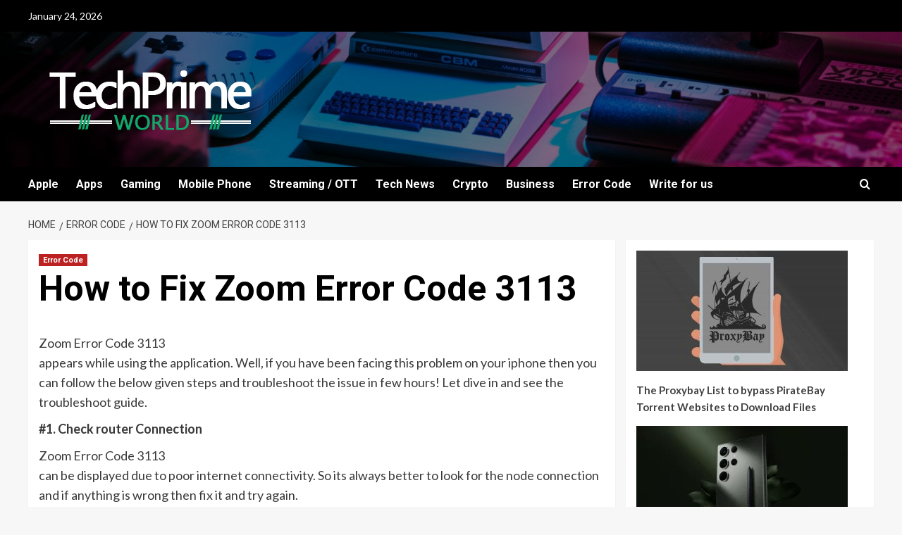

--- FILE ---
content_type: text/html; charset=UTF-8
request_url: https://techprimeworld.com/how-to-fix-zoom-error-code-3113/
body_size: 13284
content:
<!doctype html>
<html lang="en" prefix="og: https://ogp.me/ns#">

<head>
  <meta charset="UTF-8">
  <meta name="viewport" content="width=device-width, initial-scale=1">
  <link rel="profile" href="https://gmpg.org/xfn/11">
  <link rel='preload' href='https://fonts.googleapis.com/css?family=Source%2BSans%2BPro%3A400%2C700%7CLato%3A400%2C700&#038;subset=latin&#038;display=swap' as='style' onload="this.onload=null;this.rel='stylesheet'" type='text/css' media='all' crossorigin='anonymous'>
<link rel='preconnect' href='https://fonts.googleapis.com' crossorigin='anonymous'>
<link rel='preconnect' href='https://fonts.gstatic.com' crossorigin='anonymous'>

<!-- Search Engine Optimization by Rank Math - https://rankmath.com/ -->
<title>How to Fix zoom error code 3113</title>
<meta name="description" content="How to Fix zoom error code 3113 in just few steps? Let find out it on techprimeworld.com and troubleshoot zoom error code 3113 issue for free!"/>
<meta name="robots" content="follow, index, max-snippet:-1, max-video-preview:-1, max-image-preview:large"/>
<link rel="canonical" href="https://techprimeworld.com/how-to-fix-zoom-error-code-3113/" />
<meta property="og:locale" content="en_US" />
<meta property="og:type" content="article" />
<meta property="og:title" content="How to Fix zoom error code 3113" />
<meta property="og:description" content="How to Fix zoom error code 3113 in just few steps? Let find out it on techprimeworld.com and troubleshoot zoom error code 3113 issue for free!" />
<meta property="og:url" content="https://techprimeworld.com/how-to-fix-zoom-error-code-3113/" />
<meta property="og:site_name" content="Tech Prime World" />
<meta property="article:section" content="Error Code" />
<meta property="article:published_time" content="2022-04-02T16:07:25+05:30" />
<meta name="twitter:card" content="summary_large_image" />
<meta name="twitter:title" content="How to Fix zoom error code 3113" />
<meta name="twitter:description" content="How to Fix zoom error code 3113 in just few steps? Let find out it on techprimeworld.com and troubleshoot zoom error code 3113 issue for free!" />
<meta name="twitter:site" content="@dksharma.118@gmail.com" />
<meta name="twitter:creator" content="@dksharma.118@gmail.com" />
<meta name="twitter:label1" content="Written by" />
<meta name="twitter:data1" content="Prashant" />
<meta name="twitter:label2" content="Time to read" />
<meta name="twitter:data2" content="1 minute" />
<script type="application/ld+json" class="rank-math-schema">{"@context":"https://schema.org","@graph":[{"@type":"Organization","@id":"https://techprimeworld.com/#organization","name":"Tech Prime World","sameAs":["https://twitter.com/dksharma.118@gmail.com"],"logo":{"@type":"ImageObject","@id":"https://techprimeworld.com/#logo","url":"https://techprimeworld.com/wp-content/uploads/2020/10/tech-prime-world.png","contentUrl":"https://techprimeworld.com/wp-content/uploads/2020/10/tech-prime-world.png","caption":"Tech Prime World","inLanguage":"en","width":"160","height":"90"}},{"@type":"WebSite","@id":"https://techprimeworld.com/#website","url":"https://techprimeworld.com","name":"Tech Prime World","publisher":{"@id":"https://techprimeworld.com/#organization"},"inLanguage":"en"},{"@type":"WebPage","@id":"https://techprimeworld.com/how-to-fix-zoom-error-code-3113/#webpage","url":"https://techprimeworld.com/how-to-fix-zoom-error-code-3113/","name":"How to Fix zoom error code 3113","datePublished":"2022-04-02T16:07:25+05:30","dateModified":"2022-04-02T16:07:25+05:30","isPartOf":{"@id":"https://techprimeworld.com/#website"},"inLanguage":"en"},{"@type":"Person","@id":"https://techprimeworld.com/how-to-fix-zoom-error-code-3113/#author","name":"Prashant","image":{"@type":"ImageObject","@id":"https://secure.gravatar.com/avatar/d10e04691578a34e3084098fad7ca2ad73c62f6e811a4a2f20efa27c7d2a8033?s=96&amp;d=mm&amp;r=g","url":"https://secure.gravatar.com/avatar/d10e04691578a34e3084098fad7ca2ad73c62f6e811a4a2f20efa27c7d2a8033?s=96&amp;d=mm&amp;r=g","caption":"Prashant","inLanguage":"en"},"sameAs":["https://techprimeworld.com"],"worksFor":{"@id":"https://techprimeworld.com/#organization"}},{"@type":"BlogPosting","headline":"How to Fix zoom error code 3113","keywords":"zoom error code 3113\r","datePublished":"2022-04-02T16:07:25+05:30","dateModified":"2022-04-02T16:07:25+05:30","articleSection":"Error Code","author":{"@id":"https://techprimeworld.com/how-to-fix-zoom-error-code-3113/#author","name":"Prashant"},"publisher":{"@id":"https://techprimeworld.com/#organization"},"description":"How to Fix zoom error code 3113 in just few steps? Let find out it on techprimeworld.com and troubleshoot zoom error code 3113 issue for free!","name":"How to Fix zoom error code 3113","@id":"https://techprimeworld.com/how-to-fix-zoom-error-code-3113/#richSnippet","isPartOf":{"@id":"https://techprimeworld.com/how-to-fix-zoom-error-code-3113/#webpage"},"inLanguage":"en","mainEntityOfPage":{"@id":"https://techprimeworld.com/how-to-fix-zoom-error-code-3113/#webpage"}}]}</script>
<!-- /Rank Math WordPress SEO plugin -->

<link rel='dns-prefetch' href='//fonts.googleapis.com' />
<link rel='preconnect' href='https://fonts.googleapis.com' />
<link rel='preconnect' href='https://fonts.gstatic.com' />
<link rel="alternate" type="application/rss+xml" title="Tech Prime World &raquo; Feed" href="https://techprimeworld.com/feed/" />
<link rel="alternate" type="application/rss+xml" title="Tech Prime World &raquo; Comments Feed" href="https://techprimeworld.com/comments/feed/" />
<link rel="alternate" title="oEmbed (JSON)" type="application/json+oembed" href="https://techprimeworld.com/wp-json/oembed/1.0/embed?url=https%3A%2F%2Ftechprimeworld.com%2Fhow-to-fix-zoom-error-code-3113%2F" />
<link rel="alternate" title="oEmbed (XML)" type="text/xml+oembed" href="https://techprimeworld.com/wp-json/oembed/1.0/embed?url=https%3A%2F%2Ftechprimeworld.com%2Fhow-to-fix-zoom-error-code-3113%2F&#038;format=xml" />
<style id='wp-img-auto-sizes-contain-inline-css' type='text/css'>
img:is([sizes=auto i],[sizes^="auto," i]){contain-intrinsic-size:3000px 1500px}
/*# sourceURL=wp-img-auto-sizes-contain-inline-css */
</style>
<style id='wp-emoji-styles-inline-css' type='text/css'>

	img.wp-smiley, img.emoji {
		display: inline !important;
		border: none !important;
		box-shadow: none !important;
		height: 1em !important;
		width: 1em !important;
		margin: 0 0.07em !important;
		vertical-align: -0.1em !important;
		background: none !important;
		padding: 0 !important;
	}
/*# sourceURL=wp-emoji-styles-inline-css */
</style>
<style id='wp-block-library-inline-css' type='text/css'>
:root{--wp-block-synced-color:#7a00df;--wp-block-synced-color--rgb:122,0,223;--wp-bound-block-color:var(--wp-block-synced-color);--wp-editor-canvas-background:#ddd;--wp-admin-theme-color:#007cba;--wp-admin-theme-color--rgb:0,124,186;--wp-admin-theme-color-darker-10:#006ba1;--wp-admin-theme-color-darker-10--rgb:0,107,160.5;--wp-admin-theme-color-darker-20:#005a87;--wp-admin-theme-color-darker-20--rgb:0,90,135;--wp-admin-border-width-focus:2px}@media (min-resolution:192dpi){:root{--wp-admin-border-width-focus:1.5px}}.wp-element-button{cursor:pointer}:root .has-very-light-gray-background-color{background-color:#eee}:root .has-very-dark-gray-background-color{background-color:#313131}:root .has-very-light-gray-color{color:#eee}:root .has-very-dark-gray-color{color:#313131}:root .has-vivid-green-cyan-to-vivid-cyan-blue-gradient-background{background:linear-gradient(135deg,#00d084,#0693e3)}:root .has-purple-crush-gradient-background{background:linear-gradient(135deg,#34e2e4,#4721fb 50%,#ab1dfe)}:root .has-hazy-dawn-gradient-background{background:linear-gradient(135deg,#faaca8,#dad0ec)}:root .has-subdued-olive-gradient-background{background:linear-gradient(135deg,#fafae1,#67a671)}:root .has-atomic-cream-gradient-background{background:linear-gradient(135deg,#fdd79a,#004a59)}:root .has-nightshade-gradient-background{background:linear-gradient(135deg,#330968,#31cdcf)}:root .has-midnight-gradient-background{background:linear-gradient(135deg,#020381,#2874fc)}:root{--wp--preset--font-size--normal:16px;--wp--preset--font-size--huge:42px}.has-regular-font-size{font-size:1em}.has-larger-font-size{font-size:2.625em}.has-normal-font-size{font-size:var(--wp--preset--font-size--normal)}.has-huge-font-size{font-size:var(--wp--preset--font-size--huge)}.has-text-align-center{text-align:center}.has-text-align-left{text-align:left}.has-text-align-right{text-align:right}.has-fit-text{white-space:nowrap!important}#end-resizable-editor-section{display:none}.aligncenter{clear:both}.items-justified-left{justify-content:flex-start}.items-justified-center{justify-content:center}.items-justified-right{justify-content:flex-end}.items-justified-space-between{justify-content:space-between}.screen-reader-text{border:0;clip-path:inset(50%);height:1px;margin:-1px;overflow:hidden;padding:0;position:absolute;width:1px;word-wrap:normal!important}.screen-reader-text:focus{background-color:#ddd;clip-path:none;color:#444;display:block;font-size:1em;height:auto;left:5px;line-height:normal;padding:15px 23px 14px;text-decoration:none;top:5px;width:auto;z-index:100000}html :where(.has-border-color){border-style:solid}html :where([style*=border-top-color]){border-top-style:solid}html :where([style*=border-right-color]){border-right-style:solid}html :where([style*=border-bottom-color]){border-bottom-style:solid}html :where([style*=border-left-color]){border-left-style:solid}html :where([style*=border-width]){border-style:solid}html :where([style*=border-top-width]){border-top-style:solid}html :where([style*=border-right-width]){border-right-style:solid}html :where([style*=border-bottom-width]){border-bottom-style:solid}html :where([style*=border-left-width]){border-left-style:solid}html :where(img[class*=wp-image-]){height:auto;max-width:100%}:where(figure){margin:0 0 1em}html :where(.is-position-sticky){--wp-admin--admin-bar--position-offset:var(--wp-admin--admin-bar--height,0px)}@media screen and (max-width:600px){html :where(.is-position-sticky){--wp-admin--admin-bar--position-offset:0px}}

/*# sourceURL=wp-block-library-inline-css */
</style><style id='wp-block-latest-posts-inline-css' type='text/css'>
.wp-block-latest-posts{box-sizing:border-box}.wp-block-latest-posts.alignleft{margin-right:2em}.wp-block-latest-posts.alignright{margin-left:2em}.wp-block-latest-posts.wp-block-latest-posts__list{list-style:none}.wp-block-latest-posts.wp-block-latest-posts__list li{clear:both;overflow-wrap:break-word}.wp-block-latest-posts.is-grid{display:flex;flex-wrap:wrap}.wp-block-latest-posts.is-grid li{margin:0 1.25em 1.25em 0;width:100%}@media (min-width:600px){.wp-block-latest-posts.columns-2 li{width:calc(50% - .625em)}.wp-block-latest-posts.columns-2 li:nth-child(2n){margin-right:0}.wp-block-latest-posts.columns-3 li{width:calc(33.33333% - .83333em)}.wp-block-latest-posts.columns-3 li:nth-child(3n){margin-right:0}.wp-block-latest-posts.columns-4 li{width:calc(25% - .9375em)}.wp-block-latest-posts.columns-4 li:nth-child(4n){margin-right:0}.wp-block-latest-posts.columns-5 li{width:calc(20% - 1em)}.wp-block-latest-posts.columns-5 li:nth-child(5n){margin-right:0}.wp-block-latest-posts.columns-6 li{width:calc(16.66667% - 1.04167em)}.wp-block-latest-posts.columns-6 li:nth-child(6n){margin-right:0}}:root :where(.wp-block-latest-posts.is-grid){padding:0}:root :where(.wp-block-latest-posts.wp-block-latest-posts__list){padding-left:0}.wp-block-latest-posts__post-author,.wp-block-latest-posts__post-date{display:block;font-size:.8125em}.wp-block-latest-posts__post-excerpt,.wp-block-latest-posts__post-full-content{margin-bottom:1em;margin-top:.5em}.wp-block-latest-posts__featured-image a{display:inline-block}.wp-block-latest-posts__featured-image img{height:auto;max-width:100%;width:auto}.wp-block-latest-posts__featured-image.alignleft{float:left;margin-right:1em}.wp-block-latest-posts__featured-image.alignright{float:right;margin-left:1em}.wp-block-latest-posts__featured-image.aligncenter{margin-bottom:1em;text-align:center}
/*# sourceURL=https://techprimeworld.com/wp-includes/blocks/latest-posts/style.min.css */
</style>
<style id='wp-block-columns-inline-css' type='text/css'>
.wp-block-columns{box-sizing:border-box;display:flex;flex-wrap:wrap!important}@media (min-width:782px){.wp-block-columns{flex-wrap:nowrap!important}}.wp-block-columns{align-items:normal!important}.wp-block-columns.are-vertically-aligned-top{align-items:flex-start}.wp-block-columns.are-vertically-aligned-center{align-items:center}.wp-block-columns.are-vertically-aligned-bottom{align-items:flex-end}@media (max-width:781px){.wp-block-columns:not(.is-not-stacked-on-mobile)>.wp-block-column{flex-basis:100%!important}}@media (min-width:782px){.wp-block-columns:not(.is-not-stacked-on-mobile)>.wp-block-column{flex-basis:0;flex-grow:1}.wp-block-columns:not(.is-not-stacked-on-mobile)>.wp-block-column[style*=flex-basis]{flex-grow:0}}.wp-block-columns.is-not-stacked-on-mobile{flex-wrap:nowrap!important}.wp-block-columns.is-not-stacked-on-mobile>.wp-block-column{flex-basis:0;flex-grow:1}.wp-block-columns.is-not-stacked-on-mobile>.wp-block-column[style*=flex-basis]{flex-grow:0}:where(.wp-block-columns){margin-bottom:1.75em}:where(.wp-block-columns.has-background){padding:1.25em 2.375em}.wp-block-column{flex-grow:1;min-width:0;overflow-wrap:break-word;word-break:break-word}.wp-block-column.is-vertically-aligned-top{align-self:flex-start}.wp-block-column.is-vertically-aligned-center{align-self:center}.wp-block-column.is-vertically-aligned-bottom{align-self:flex-end}.wp-block-column.is-vertically-aligned-stretch{align-self:stretch}.wp-block-column.is-vertically-aligned-bottom,.wp-block-column.is-vertically-aligned-center,.wp-block-column.is-vertically-aligned-top{width:100%}
/*# sourceURL=https://techprimeworld.com/wp-includes/blocks/columns/style.min.css */
</style>
<style id='wp-block-group-inline-css' type='text/css'>
.wp-block-group{box-sizing:border-box}:where(.wp-block-group.wp-block-group-is-layout-constrained){position:relative}
/*# sourceURL=https://techprimeworld.com/wp-includes/blocks/group/style.min.css */
</style>
<style id='wp-block-group-theme-inline-css' type='text/css'>
:where(.wp-block-group.has-background){padding:1.25em 2.375em}
/*# sourceURL=https://techprimeworld.com/wp-includes/blocks/group/theme.min.css */
</style>
<style id='global-styles-inline-css' type='text/css'>
:root{--wp--preset--aspect-ratio--square: 1;--wp--preset--aspect-ratio--4-3: 4/3;--wp--preset--aspect-ratio--3-4: 3/4;--wp--preset--aspect-ratio--3-2: 3/2;--wp--preset--aspect-ratio--2-3: 2/3;--wp--preset--aspect-ratio--16-9: 16/9;--wp--preset--aspect-ratio--9-16: 9/16;--wp--preset--color--black: #000000;--wp--preset--color--cyan-bluish-gray: #abb8c3;--wp--preset--color--white: #ffffff;--wp--preset--color--pale-pink: #f78da7;--wp--preset--color--vivid-red: #cf2e2e;--wp--preset--color--luminous-vivid-orange: #ff6900;--wp--preset--color--luminous-vivid-amber: #fcb900;--wp--preset--color--light-green-cyan: #7bdcb5;--wp--preset--color--vivid-green-cyan: #00d084;--wp--preset--color--pale-cyan-blue: #8ed1fc;--wp--preset--color--vivid-cyan-blue: #0693e3;--wp--preset--color--vivid-purple: #9b51e0;--wp--preset--gradient--vivid-cyan-blue-to-vivid-purple: linear-gradient(135deg,rgb(6,147,227) 0%,rgb(155,81,224) 100%);--wp--preset--gradient--light-green-cyan-to-vivid-green-cyan: linear-gradient(135deg,rgb(122,220,180) 0%,rgb(0,208,130) 100%);--wp--preset--gradient--luminous-vivid-amber-to-luminous-vivid-orange: linear-gradient(135deg,rgb(252,185,0) 0%,rgb(255,105,0) 100%);--wp--preset--gradient--luminous-vivid-orange-to-vivid-red: linear-gradient(135deg,rgb(255,105,0) 0%,rgb(207,46,46) 100%);--wp--preset--gradient--very-light-gray-to-cyan-bluish-gray: linear-gradient(135deg,rgb(238,238,238) 0%,rgb(169,184,195) 100%);--wp--preset--gradient--cool-to-warm-spectrum: linear-gradient(135deg,rgb(74,234,220) 0%,rgb(151,120,209) 20%,rgb(207,42,186) 40%,rgb(238,44,130) 60%,rgb(251,105,98) 80%,rgb(254,248,76) 100%);--wp--preset--gradient--blush-light-purple: linear-gradient(135deg,rgb(255,206,236) 0%,rgb(152,150,240) 100%);--wp--preset--gradient--blush-bordeaux: linear-gradient(135deg,rgb(254,205,165) 0%,rgb(254,45,45) 50%,rgb(107,0,62) 100%);--wp--preset--gradient--luminous-dusk: linear-gradient(135deg,rgb(255,203,112) 0%,rgb(199,81,192) 50%,rgb(65,88,208) 100%);--wp--preset--gradient--pale-ocean: linear-gradient(135deg,rgb(255,245,203) 0%,rgb(182,227,212) 50%,rgb(51,167,181) 100%);--wp--preset--gradient--electric-grass: linear-gradient(135deg,rgb(202,248,128) 0%,rgb(113,206,126) 100%);--wp--preset--gradient--midnight: linear-gradient(135deg,rgb(2,3,129) 0%,rgb(40,116,252) 100%);--wp--preset--font-size--small: 13px;--wp--preset--font-size--medium: 20px;--wp--preset--font-size--large: 36px;--wp--preset--font-size--x-large: 42px;--wp--preset--spacing--20: 0.44rem;--wp--preset--spacing--30: 0.67rem;--wp--preset--spacing--40: 1rem;--wp--preset--spacing--50: 1.5rem;--wp--preset--spacing--60: 2.25rem;--wp--preset--spacing--70: 3.38rem;--wp--preset--spacing--80: 5.06rem;--wp--preset--shadow--natural: 6px 6px 9px rgba(0, 0, 0, 0.2);--wp--preset--shadow--deep: 12px 12px 50px rgba(0, 0, 0, 0.4);--wp--preset--shadow--sharp: 6px 6px 0px rgba(0, 0, 0, 0.2);--wp--preset--shadow--outlined: 6px 6px 0px -3px rgb(255, 255, 255), 6px 6px rgb(0, 0, 0);--wp--preset--shadow--crisp: 6px 6px 0px rgb(0, 0, 0);}:root { --wp--style--global--content-size: 800px;--wp--style--global--wide-size: 1200px; }:where(body) { margin: 0; }.wp-site-blocks > .alignleft { float: left; margin-right: 2em; }.wp-site-blocks > .alignright { float: right; margin-left: 2em; }.wp-site-blocks > .aligncenter { justify-content: center; margin-left: auto; margin-right: auto; }:where(.wp-site-blocks) > * { margin-block-start: 24px; margin-block-end: 0; }:where(.wp-site-blocks) > :first-child { margin-block-start: 0; }:where(.wp-site-blocks) > :last-child { margin-block-end: 0; }:root { --wp--style--block-gap: 24px; }:root :where(.is-layout-flow) > :first-child{margin-block-start: 0;}:root :where(.is-layout-flow) > :last-child{margin-block-end: 0;}:root :where(.is-layout-flow) > *{margin-block-start: 24px;margin-block-end: 0;}:root :where(.is-layout-constrained) > :first-child{margin-block-start: 0;}:root :where(.is-layout-constrained) > :last-child{margin-block-end: 0;}:root :where(.is-layout-constrained) > *{margin-block-start: 24px;margin-block-end: 0;}:root :where(.is-layout-flex){gap: 24px;}:root :where(.is-layout-grid){gap: 24px;}.is-layout-flow > .alignleft{float: left;margin-inline-start: 0;margin-inline-end: 2em;}.is-layout-flow > .alignright{float: right;margin-inline-start: 2em;margin-inline-end: 0;}.is-layout-flow > .aligncenter{margin-left: auto !important;margin-right: auto !important;}.is-layout-constrained > .alignleft{float: left;margin-inline-start: 0;margin-inline-end: 2em;}.is-layout-constrained > .alignright{float: right;margin-inline-start: 2em;margin-inline-end: 0;}.is-layout-constrained > .aligncenter{margin-left: auto !important;margin-right: auto !important;}.is-layout-constrained > :where(:not(.alignleft):not(.alignright):not(.alignfull)){max-width: var(--wp--style--global--content-size);margin-left: auto !important;margin-right: auto !important;}.is-layout-constrained > .alignwide{max-width: var(--wp--style--global--wide-size);}body .is-layout-flex{display: flex;}.is-layout-flex{flex-wrap: wrap;align-items: center;}.is-layout-flex > :is(*, div){margin: 0;}body .is-layout-grid{display: grid;}.is-layout-grid > :is(*, div){margin: 0;}body{padding-top: 0px;padding-right: 0px;padding-bottom: 0px;padding-left: 0px;}a:where(:not(.wp-element-button)){text-decoration: none;}:root :where(.wp-element-button, .wp-block-button__link){background-color: #32373c;border-radius: 0;border-width: 0;color: #fff;font-family: inherit;font-size: inherit;font-style: inherit;font-weight: inherit;letter-spacing: inherit;line-height: inherit;padding-top: calc(0.667em + 2px);padding-right: calc(1.333em + 2px);padding-bottom: calc(0.667em + 2px);padding-left: calc(1.333em + 2px);text-decoration: none;text-transform: inherit;}.has-black-color{color: var(--wp--preset--color--black) !important;}.has-cyan-bluish-gray-color{color: var(--wp--preset--color--cyan-bluish-gray) !important;}.has-white-color{color: var(--wp--preset--color--white) !important;}.has-pale-pink-color{color: var(--wp--preset--color--pale-pink) !important;}.has-vivid-red-color{color: var(--wp--preset--color--vivid-red) !important;}.has-luminous-vivid-orange-color{color: var(--wp--preset--color--luminous-vivid-orange) !important;}.has-luminous-vivid-amber-color{color: var(--wp--preset--color--luminous-vivid-amber) !important;}.has-light-green-cyan-color{color: var(--wp--preset--color--light-green-cyan) !important;}.has-vivid-green-cyan-color{color: var(--wp--preset--color--vivid-green-cyan) !important;}.has-pale-cyan-blue-color{color: var(--wp--preset--color--pale-cyan-blue) !important;}.has-vivid-cyan-blue-color{color: var(--wp--preset--color--vivid-cyan-blue) !important;}.has-vivid-purple-color{color: var(--wp--preset--color--vivid-purple) !important;}.has-black-background-color{background-color: var(--wp--preset--color--black) !important;}.has-cyan-bluish-gray-background-color{background-color: var(--wp--preset--color--cyan-bluish-gray) !important;}.has-white-background-color{background-color: var(--wp--preset--color--white) !important;}.has-pale-pink-background-color{background-color: var(--wp--preset--color--pale-pink) !important;}.has-vivid-red-background-color{background-color: var(--wp--preset--color--vivid-red) !important;}.has-luminous-vivid-orange-background-color{background-color: var(--wp--preset--color--luminous-vivid-orange) !important;}.has-luminous-vivid-amber-background-color{background-color: var(--wp--preset--color--luminous-vivid-amber) !important;}.has-light-green-cyan-background-color{background-color: var(--wp--preset--color--light-green-cyan) !important;}.has-vivid-green-cyan-background-color{background-color: var(--wp--preset--color--vivid-green-cyan) !important;}.has-pale-cyan-blue-background-color{background-color: var(--wp--preset--color--pale-cyan-blue) !important;}.has-vivid-cyan-blue-background-color{background-color: var(--wp--preset--color--vivid-cyan-blue) !important;}.has-vivid-purple-background-color{background-color: var(--wp--preset--color--vivid-purple) !important;}.has-black-border-color{border-color: var(--wp--preset--color--black) !important;}.has-cyan-bluish-gray-border-color{border-color: var(--wp--preset--color--cyan-bluish-gray) !important;}.has-white-border-color{border-color: var(--wp--preset--color--white) !important;}.has-pale-pink-border-color{border-color: var(--wp--preset--color--pale-pink) !important;}.has-vivid-red-border-color{border-color: var(--wp--preset--color--vivid-red) !important;}.has-luminous-vivid-orange-border-color{border-color: var(--wp--preset--color--luminous-vivid-orange) !important;}.has-luminous-vivid-amber-border-color{border-color: var(--wp--preset--color--luminous-vivid-amber) !important;}.has-light-green-cyan-border-color{border-color: var(--wp--preset--color--light-green-cyan) !important;}.has-vivid-green-cyan-border-color{border-color: var(--wp--preset--color--vivid-green-cyan) !important;}.has-pale-cyan-blue-border-color{border-color: var(--wp--preset--color--pale-cyan-blue) !important;}.has-vivid-cyan-blue-border-color{border-color: var(--wp--preset--color--vivid-cyan-blue) !important;}.has-vivid-purple-border-color{border-color: var(--wp--preset--color--vivid-purple) !important;}.has-vivid-cyan-blue-to-vivid-purple-gradient-background{background: var(--wp--preset--gradient--vivid-cyan-blue-to-vivid-purple) !important;}.has-light-green-cyan-to-vivid-green-cyan-gradient-background{background: var(--wp--preset--gradient--light-green-cyan-to-vivid-green-cyan) !important;}.has-luminous-vivid-amber-to-luminous-vivid-orange-gradient-background{background: var(--wp--preset--gradient--luminous-vivid-amber-to-luminous-vivid-orange) !important;}.has-luminous-vivid-orange-to-vivid-red-gradient-background{background: var(--wp--preset--gradient--luminous-vivid-orange-to-vivid-red) !important;}.has-very-light-gray-to-cyan-bluish-gray-gradient-background{background: var(--wp--preset--gradient--very-light-gray-to-cyan-bluish-gray) !important;}.has-cool-to-warm-spectrum-gradient-background{background: var(--wp--preset--gradient--cool-to-warm-spectrum) !important;}.has-blush-light-purple-gradient-background{background: var(--wp--preset--gradient--blush-light-purple) !important;}.has-blush-bordeaux-gradient-background{background: var(--wp--preset--gradient--blush-bordeaux) !important;}.has-luminous-dusk-gradient-background{background: var(--wp--preset--gradient--luminous-dusk) !important;}.has-pale-ocean-gradient-background{background: var(--wp--preset--gradient--pale-ocean) !important;}.has-electric-grass-gradient-background{background: var(--wp--preset--gradient--electric-grass) !important;}.has-midnight-gradient-background{background: var(--wp--preset--gradient--midnight) !important;}.has-small-font-size{font-size: var(--wp--preset--font-size--small) !important;}.has-medium-font-size{font-size: var(--wp--preset--font-size--medium) !important;}.has-large-font-size{font-size: var(--wp--preset--font-size--large) !important;}.has-x-large-font-size{font-size: var(--wp--preset--font-size--x-large) !important;}
/*# sourceURL=global-styles-inline-css */
</style>
<style id='core-block-supports-inline-css' type='text/css'>
.wp-container-core-columns-is-layout-28f84493{flex-wrap:nowrap;}
/*# sourceURL=core-block-supports-inline-css */
</style>

<link rel='stylesheet' id='newsment-google-fonts-css' href='https://fonts.googleapis.com/css?family=Roboto:100,300,400,500,700' type='text/css' media='all' />
<link rel='stylesheet' id='bootstrap-css' href='https://techprimeworld.com/wp-content/themes/covernews/assets/bootstrap/css/bootstrap.min.css?ver=6.9' type='text/css' media='all' />
<link rel='stylesheet' id='covernews-style-css' href='https://techprimeworld.com/wp-content/themes/covernews/style.min.css?ver=1.1.3' type='text/css' media='all' />
<link rel='stylesheet' id='newsment-css' href='https://techprimeworld.com/wp-content/themes/newsment/style.css?ver=1.1.3' type='text/css' media='all' />
<link rel='stylesheet' id='covernews-google-fonts-css' href='https://fonts.googleapis.com/css?family=Source%2BSans%2BPro%3A400%2C700%7CLato%3A400%2C700&#038;subset=latin&#038;display=swap' type='text/css' media='all' />
<link rel='stylesheet' id='covernews-icons-css' href='https://techprimeworld.com/wp-content/themes/covernews/assets/icons/style.css?ver=6.9' type='text/css' media='all' />
<script type="text/javascript" src="https://techprimeworld.com/wp-includes/js/jquery/jquery.min.js?ver=3.7.1" id="jquery-core-js"></script>
<script type="text/javascript" src="https://techprimeworld.com/wp-includes/js/jquery/jquery-migrate.min.js?ver=3.4.1" id="jquery-migrate-js"></script>
<link rel="https://api.w.org/" href="https://techprimeworld.com/wp-json/" /><link rel="alternate" title="JSON" type="application/json" href="https://techprimeworld.com/wp-json/wp/v2/posts/3220" /><link rel="EditURI" type="application/rsd+xml" title="RSD" href="https://techprimeworld.com/xmlrpc.php?rsd" />
<meta name="generator" content="WordPress 6.9" />
<link rel='shortlink' href='https://techprimeworld.com/?p=3220' />
<link rel="preload" href="https://techprimeworld.com/wp-content/uploads/2022/08/cropped-1-scaled-1.jpg" as="image">        <style type="text/css">
                        .site-title,
            .site-description {
                position: absolute;
                clip: rect(1px, 1px, 1px, 1px);
                display: none;
            }

                    .elementor-template-full-width .elementor-section.elementor-section-full_width > .elementor-container,
        .elementor-template-full-width .elementor-section.elementor-section-boxed > .elementor-container{
            max-width: 1200px;
        }
        @media (min-width: 1600px){
            .elementor-template-full-width .elementor-section.elementor-section-full_width > .elementor-container,
            .elementor-template-full-width .elementor-section.elementor-section-boxed > .elementor-container{
                max-width: 1600px;
            }
        }
        
        .align-content-left .elementor-section-stretched,
        .align-content-right .elementor-section-stretched {
            max-width: 100%;
            left: 0 !important;
        }


        </style>
        <link rel="icon" href="https://techprimeworld.com/wp-content/uploads/2020/12/cropped-Logo1-1-32x32.png" sizes="32x32" />
<link rel="icon" href="https://techprimeworld.com/wp-content/uploads/2020/12/cropped-Logo1-1-192x192.png" sizes="192x192" />
<link rel="apple-touch-icon" href="https://techprimeworld.com/wp-content/uploads/2020/12/cropped-Logo1-1-180x180.png" />
<meta name="msapplication-TileImage" content="https://techprimeworld.com/wp-content/uploads/2020/12/cropped-Logo1-1-270x270.png" />
</head>

<body data-rsssl=1 class="wp-singular post-template-default single single-post postid-3220 single-format-standard wp-custom-logo wp-embed-responsive wp-theme-covernews wp-child-theme-newsment default-content-layout archive-layout-grid scrollup-sticky-header aft-sticky-header aft-sticky-sidebar default aft-container-default aft-main-banner-slider-editors-picks-trending single-content-mode-default header-image-default align-content-left aft-and">

  
  
  <div id="page" class="site">
    <a class="skip-link screen-reader-text" href="#content">Skip to content</a>

    <div class="header-layout-1">
      <div class="top-masthead">

      <div class="container">
        <div class="row">
                      <div class="col-xs-12 col-sm-12 col-md-8 device-center">
                              <span class="topbar-date">
                  January 24, 2026                </span>

              
                          </div>
                            </div>
      </div>
    </div> <!--    Topbar Ends-->
    <header id="masthead" class="site-header">
        <div class="masthead-banner af-header-image data-bg" style="background-image: url(https://techprimeworld.com/wp-content/uploads/2022/08/cropped-1-scaled-1.jpg);">
      <div class="container">
        <div class="row">
          <div class="col-md-4">
            <div class="site-branding">
              <a href="https://techprimeworld.com/" class="custom-logo-link" rel="home"><img width="350" height="102" src="https://techprimeworld.com/wp-content/uploads/2022/08/cropped-techprimworld.png" class="custom-logo" alt="techprimworld" decoding="async" srcset="https://techprimeworld.com/wp-content/uploads/2022/08/cropped-techprimworld.png 350w, https://techprimeworld.com/wp-content/uploads/2022/08/cropped-techprimworld-300x87.png 300w" sizes="(max-width: 350px) 100vw, 350px" loading="lazy" /></a>                <p class="site-title font-family-1">
                  <a href="https://techprimeworld.com/" rel="home">Tech Prime World</a>
                </p>
              
                          </div>
          </div>
          <div class="col-md-8">
                      </div>
        </div>
      </div>
    </div>
    <nav id="site-navigation" class="main-navigation">
      <div class="container">
        <div class="row">
          <div class="kol-12">
            <div class="navigation-container">

              <div class="main-navigation-container-items-wrapper">

                <span class="toggle-menu">
                  <a
                    href="#"
                    class="aft-void-menu"
                    role="button"
                    aria-label="Toggle Primary Menu"
                    aria-controls="primary-menu" aria-expanded="false">
                    <span class="screen-reader-text">Primary Menu</span>
                    <i class="ham"></i>
                  </a>
                </span>
                <span class="af-mobile-site-title-wrap">
                  <a href="https://techprimeworld.com/" class="custom-logo-link" rel="home"><img width="350" height="102" src="https://techprimeworld.com/wp-content/uploads/2022/08/cropped-techprimworld.png" class="custom-logo" alt="techprimworld" decoding="async" srcset="https://techprimeworld.com/wp-content/uploads/2022/08/cropped-techprimworld.png 350w, https://techprimeworld.com/wp-content/uploads/2022/08/cropped-techprimworld-300x87.png 300w" sizes="(max-width: 350px) 100vw, 350px" loading="lazy" /></a>                  <p class="site-title font-family-1">
                    <a href="https://techprimeworld.com/" rel="home">Tech Prime World</a>
                  </p>
                </span>
                <div class="menu main-menu"><ul id="primary-menu" class="menu"><li id="menu-item-36" class="menu-item menu-item-type-taxonomy menu-item-object-category menu-item-36"><a href="https://techprimeworld.com/category/apple/">Apple</a></li>
<li id="menu-item-37" class="menu-item menu-item-type-taxonomy menu-item-object-category menu-item-37"><a href="https://techprimeworld.com/category/apps/">Apps</a></li>
<li id="menu-item-38" class="menu-item menu-item-type-taxonomy menu-item-object-category menu-item-38"><a href="https://techprimeworld.com/category/gaming/">Gaming</a></li>
<li id="menu-item-39" class="menu-item menu-item-type-taxonomy menu-item-object-category menu-item-39"><a href="https://techprimeworld.com/category/mobile-phone/">Mobile Phone</a></li>
<li id="menu-item-40" class="menu-item menu-item-type-taxonomy menu-item-object-category menu-item-40"><a href="https://techprimeworld.com/category/streaming/">Streaming / OTT</a></li>
<li id="menu-item-41" class="menu-item menu-item-type-taxonomy menu-item-object-category menu-item-41"><a href="https://techprimeworld.com/category/tech/">Tech News</a></li>
<li id="menu-item-3748" class="menu-item menu-item-type-taxonomy menu-item-object-category menu-item-3748"><a href="https://techprimeworld.com/category/crypto/">Crypto</a></li>
<li id="menu-item-3749" class="menu-item menu-item-type-taxonomy menu-item-object-category menu-item-3749"><a href="https://techprimeworld.com/category/business/">Business</a></li>
<li id="menu-item-3750" class="menu-item menu-item-type-taxonomy menu-item-object-category current-post-ancestor current-menu-parent current-post-parent menu-item-3750"><a href="https://techprimeworld.com/category/error-code/">Error Code</a></li>
<li id="menu-item-3747" class="menu-item menu-item-type-post_type menu-item-object-page menu-item-3747"><a href="https://techprimeworld.com/contact-us/">Write for us</a></li>
</ul></div>              </div>
              <div class="cart-search">

                <div class="af-search-wrap">
                  <div class="search-overlay">
                    <a href="#" title="Search" class="search-icon">
                      <i class="fa fa-search"></i>
                    </a>
                    <div class="af-search-form">
                      <form role="search" method="get" class="search-form" action="https://techprimeworld.com/">
				<label>
					<span class="screen-reader-text">Search for:</span>
					<input type="search" class="search-field" placeholder="Search &hellip;" value="" name="s" />
				</label>
				<input type="submit" class="search-submit" value="Search" />
			</form>                    </div>
                  </div>
                </div>
              </div>


            </div>
          </div>
        </div>
      </div>
    </nav>
  </header>
</div>

    
    <div id="content" class="container">
                <div class="em-breadcrumbs font-family-1 covernews-breadcrumbs">
      <div class="row">
        <div role="navigation" aria-label="Breadcrumbs" class="breadcrumb-trail breadcrumbs" itemprop="breadcrumb"><ul class="trail-items" itemscope itemtype="http://schema.org/BreadcrumbList"><meta name="numberOfItems" content="3" /><meta name="itemListOrder" content="Ascending" /><li itemprop="itemListElement" itemscope itemtype="http://schema.org/ListItem" class="trail-item trail-begin"><a href="https://techprimeworld.com/" rel="home" itemprop="item"><span itemprop="name">Home</span></a><meta itemprop="position" content="1" /></li><li itemprop="itemListElement" itemscope itemtype="http://schema.org/ListItem" class="trail-item"><a href="https://techprimeworld.com/category/error-code/" itemprop="item"><span itemprop="name">Error Code</span></a><meta itemprop="position" content="2" /></li><li itemprop="itemListElement" itemscope itemtype="http://schema.org/ListItem" class="trail-item trail-end"><a href="https://techprimeworld.com/how-to-fix-zoom-error-code-3113/" itemprop="item"><span itemprop="name">How to Fix Zoom Error Code 3113</span></a><meta itemprop="position" content="3" /></li></ul></div>      </div>
    </div>
        <div class="section-block-upper row">
                <div id="primary" class="content-area">
                    <main id="main" class="site-main">

                                                    <article id="post-3220" class="af-single-article post-3220 post type-post status-publish format-standard hentry category-error-code">
                                <div class="entry-content-wrap">
                                    <header class="entry-header">

    <div class="header-details-wrapper">
        <div class="entry-header-details">
                            <div class="figure-categories figure-categories-bg">
                                        <ul class="cat-links"><li class="meta-category">
                             <a class="covernews-categories category-color-1"
                            href="https://techprimeworld.com/category/error-code/" 
                            aria-label="View all posts in Error Code"> 
                                 Error Code
                             </a>
                        </li></ul>                </div>
                        <h1 class="entry-title">How to Fix Zoom Error Code 3113</h1>
            
                
    <span class="author-links">

                      </span>
                

                    </div>
    </div>

    </header><!-- .entry-header -->                                    

    <div class="entry-content">
        <p>Zoom Error Code 3113<br />
 appears while using the application. Well, if you have been facing this problem on your iphone then you can follow the below given steps and troubleshoot the issue in few hours! Let dive in and see the troubleshoot guide.</p>
<p><strong>#1. Check router Connection</strong></p>
<p>Zoom Error Code 3113<br />
 can be displayed due to poor internet connectivity. So its always better to look for the node connection and if anything is wrong then fix it and try again.</p>
<p><strong>#2. Outdated App</strong></p>
<p>This may generate due to an old version of app. So here’ you can check for the update and upgrade the updated version in your phone for proper functioning. An updated version will fix this issue!</p>
<p><strong>#3. Old version of  OS</strong></p>
<p>Another possible reason can be  outdated  mobile OS. So, if your operating system is not up -to-date then we recommend please update it carefully. This will take some few minutes but it is quite better for your privacy and security.</p>
<p><strong>#4. VPN Issue</strong></p>
<p>Well, You might not aware but a valid alive VPN network connection can also be responsible for Zoom Error Code 3113<br />
. So if you have enabled it then just deactivate it and check the app functionality.</p>
<p><strong>#5. Phone issue</strong></p>
<p>If above solutions don’t work then you can look for same version of app on another compatible smartphone. If it works on another phone, then it means there is some  serious problem on your device and hence it’s better to upgrade it in upcoming sale.</p>
<p><strong>#6. Contact support </strong></p>
<p>Well this is the very last option you can give a try. You can contact official app developer for this Zoom Error Code 3113<br />
 or you may visit the nearest store. The care team will analysis and help you!</p>
<p>That’s all about the Zoom Error Code 3113<br />
.</p>
<p>If you have any doubt regarding the Zoom Error Code 3113<br />
, then feel free to leave comments in the comment section below and don’t forget to spread the info with others.</p>
                    <div class="post-item-metadata entry-meta">
                            </div>
               
        
	<nav class="navigation post-navigation" aria-label="Post navigation">
		<h2 class="screen-reader-text">Post navigation</h2>
		<div class="nav-links"><div class="nav-previous"><a href="https://techprimeworld.com/how-to-fix-modern-warfare-error-code-diver/" rel="prev">Previous: <span class="em-post-navigation nav-title">How to Fix Modern Warfare Error Code Diver</span></a></div><div class="nav-next"><a href="https://techprimeworld.com/how-to-fix-macintosh-error-code-43/" rel="next">Next: <span class="em-post-navigation nav-title">How to Fix Macintosh Error Code 43</span></a></div></div>
	</nav>            </div><!-- .entry-content -->


                                </div>
                                
<div class="promotionspace enable-promotionspace">
  <div class="em-reated-posts  col-ten">
    <div class="row">
                <h3 class="related-title">
            More Stories          </h3>
                <div class="row">
                      <div class="col-sm-4 latest-posts-grid" data-mh="latest-posts-grid">
              <div class="spotlight-post">
                <figure class="categorised-article inside-img">
                  <div class="categorised-article-wrapper">
                    <div class="data-bg-hover data-bg-categorised read-bg-img">
                      <a href="https://techprimeworld.com/how-to-fix-error-503-backend-fetch-failed-magento-2/"
                        aria-label="How to fix error 503 backend fetch failed &#8211; magento 2">
                        <img width="300" height="171" src="https://techprimeworld.com/wp-content/uploads/2022/12/error-503-backend-fetch-failed-magento-2-300x171.jpg" class="attachment-medium size-medium wp-post-image" alt="error 503 backend fetch failed - magento 2" decoding="async" fetchpriority="high" srcset="https://techprimeworld.com/wp-content/uploads/2022/12/error-503-backend-fetch-failed-magento-2-300x171.jpg 300w, https://techprimeworld.com/wp-content/uploads/2022/12/error-503-backend-fetch-failed-magento-2-1024x585.jpg 1024w, https://techprimeworld.com/wp-content/uploads/2022/12/error-503-backend-fetch-failed-magento-2-768x438.jpg 768w, https://techprimeworld.com/wp-content/uploads/2022/12/error-503-backend-fetch-failed-magento-2.jpg 1200w" sizes="(max-width: 300px) 100vw, 300px" loading="lazy" />                      </a>
                    </div>
                  </div>
                                    <div class="figure-categories figure-categories-bg">

                    <ul class="cat-links"><li class="meta-category">
                             <a class="covernews-categories category-color-1"
                            href="https://techprimeworld.com/category/error-code/" 
                            aria-label="View all posts in Error Code"> 
                                 Error Code
                             </a>
                        </li></ul>                  </div>
                </figure>

                <figcaption>

                  <h3 class="article-title article-title-1">
                    <a href="https://techprimeworld.com/how-to-fix-error-503-backend-fetch-failed-magento-2/">
                      How to fix error 503 backend fetch failed &#8211; magento 2                    </a>
                  </h3>
                  <div class="grid-item-metadata">
                    
    <span class="author-links">

                      </span>
                  </div>
                </figcaption>
              </div>
            </div>
                      <div class="col-sm-4 latest-posts-grid" data-mh="latest-posts-grid">
              <div class="spotlight-post">
                <figure class="categorised-article inside-img">
                  <div class="categorised-article-wrapper">
                    <div class="data-bg-hover data-bg-categorised read-bg-img">
                      <a href="https://techprimeworld.com/how-to-fix-error-503-backend-fetch-failed-on-wordpress/"
                        aria-label="How to fix error 503 backend fetch failed on WordPress">
                        <img width="300" height="171" src="https://techprimeworld.com/wp-content/uploads/2022/12/How-to-fix-error-503-backend-fetch-failed-on-WordPress-300x171.jpg" class="attachment-medium size-medium wp-post-image" alt="How to fix error 503 backend fetch failed on WordPress" decoding="async" srcset="https://techprimeworld.com/wp-content/uploads/2022/12/How-to-fix-error-503-backend-fetch-failed-on-WordPress-300x171.jpg 300w, https://techprimeworld.com/wp-content/uploads/2022/12/How-to-fix-error-503-backend-fetch-failed-on-WordPress-1024x585.jpg 1024w, https://techprimeworld.com/wp-content/uploads/2022/12/How-to-fix-error-503-backend-fetch-failed-on-WordPress-768x438.jpg 768w, https://techprimeworld.com/wp-content/uploads/2022/12/How-to-fix-error-503-backend-fetch-failed-on-WordPress.jpg 1200w" sizes="(max-width: 300px) 100vw, 300px" loading="lazy" />                      </a>
                    </div>
                  </div>
                                    <div class="figure-categories figure-categories-bg">

                    <ul class="cat-links"><li class="meta-category">
                             <a class="covernews-categories category-color-1"
                            href="https://techprimeworld.com/category/error-code/" 
                            aria-label="View all posts in Error Code"> 
                                 Error Code
                             </a>
                        </li></ul>                  </div>
                </figure>

                <figcaption>

                  <h3 class="article-title article-title-1">
                    <a href="https://techprimeworld.com/how-to-fix-error-503-backend-fetch-failed-on-wordpress/">
                      How to fix error 503 backend fetch failed on WordPress                    </a>
                  </h3>
                  <div class="grid-item-metadata">
                    
    <span class="author-links">

                      </span>
                  </div>
                </figcaption>
              </div>
            </div>
                      <div class="col-sm-4 latest-posts-grid" data-mh="latest-posts-grid">
              <div class="spotlight-post">
                <figure class="categorised-article inside-img">
                  <div class="categorised-article-wrapper">
                    <div class="data-bg-hover data-bg-categorised read-bg-img">
                      <a href="https://techprimeworld.com/how-to-fix-error-503-backend-fetch-failed-guru-meditation/"
                        aria-label="How to fix error 503 backend fetch failed guru meditation">
                        <img width="300" height="171" src="https://techprimeworld.com/wp-content/uploads/2022/12/How-to-fix-error-503-backend-fetch-failed-guru-meditation-300x171.jpg" class="attachment-medium size-medium wp-post-image" alt="How to fix error 503 backend fetch failed guru meditation" decoding="async" srcset="https://techprimeworld.com/wp-content/uploads/2022/12/How-to-fix-error-503-backend-fetch-failed-guru-meditation-300x171.jpg 300w, https://techprimeworld.com/wp-content/uploads/2022/12/How-to-fix-error-503-backend-fetch-failed-guru-meditation-1024x585.jpg 1024w, https://techprimeworld.com/wp-content/uploads/2022/12/How-to-fix-error-503-backend-fetch-failed-guru-meditation-768x438.jpg 768w, https://techprimeworld.com/wp-content/uploads/2022/12/How-to-fix-error-503-backend-fetch-failed-guru-meditation.jpg 1200w" sizes="(max-width: 300px) 100vw, 300px" loading="lazy" />                      </a>
                    </div>
                  </div>
                                    <div class="figure-categories figure-categories-bg">

                    <ul class="cat-links"><li class="meta-category">
                             <a class="covernews-categories category-color-1"
                            href="https://techprimeworld.com/category/error-code/" 
                            aria-label="View all posts in Error Code"> 
                                 Error Code
                             </a>
                        </li></ul>                  </div>
                </figure>

                <figcaption>

                  <h3 class="article-title article-title-1">
                    <a href="https://techprimeworld.com/how-to-fix-error-503-backend-fetch-failed-guru-meditation/">
                      How to fix error 503 backend fetch failed guru meditation                    </a>
                  </h3>
                  <div class="grid-item-metadata">
                    
    <span class="author-links">

                      </span>
                  </div>
                </figcaption>
              </div>
            </div>
                  </div>
      
    </div>
  </div>
</div>
                                                            </article>
                        
                    </main><!-- #main -->
                </div><!-- #primary -->
                                <aside id="secondary" class="widget-area sidebar-sticky-top">
	<div id="block-4" class="widget covernews-widget widget_block">
<div class="wp-block-group is-layout-flow wp-block-group-is-layout-flow">
<div class="wp-block-columns is-layout-flex wp-container-core-columns-is-layout-28f84493 wp-block-columns-is-layout-flex">
<div class="wp-block-column is-vertically-aligned-top is-layout-flow wp-block-column-is-layout-flow" style="flex-basis:100%"><ul class="wp-block-latest-posts__list wp-block-latest-posts"><li><div class="wp-block-latest-posts__featured-image"><a href="https://techprimeworld.com/proxybay-to-unblock-pirate-bay/" aria-label="The Proxybay List to bypass PirateBay Torrent Websites to Download Files"><img width="300" height="171" src="https://techprimeworld.com/wp-content/uploads/2023/10/The-Proxybay-List-to-bypass-PirateBay-Torrent-Websites-to-Download-Files-300x171.jpg" class="attachment-medium size-medium wp-post-image" alt="The Proxybay List to bypass PirateBay Torrent Websites to Download Files" style="" srcset="https://techprimeworld.com/wp-content/uploads/2023/10/The-Proxybay-List-to-bypass-PirateBay-Torrent-Websites-to-Download-Files-300x171.jpg 300w, https://techprimeworld.com/wp-content/uploads/2023/10/The-Proxybay-List-to-bypass-PirateBay-Torrent-Websites-to-Download-Files-1024x585.jpg 1024w, https://techprimeworld.com/wp-content/uploads/2023/10/The-Proxybay-List-to-bypass-PirateBay-Torrent-Websites-to-Download-Files-768x438.jpg 768w, https://techprimeworld.com/wp-content/uploads/2023/10/The-Proxybay-List-to-bypass-PirateBay-Torrent-Websites-to-Download-Files.jpg 1200w" sizes="auto, (max-width: 300px) 100vw, 300px" loading="lazy" decoding="async" /></a></div><a class="wp-block-latest-posts__post-title" href="https://techprimeworld.com/proxybay-to-unblock-pirate-bay/">The Proxybay List to bypass PirateBay Torrent Websites to Download Files</a></li>
<li><div class="wp-block-latest-posts__featured-image"><a href="https://techprimeworld.com/samsung-galaxy-s23-ultra-enterprise-edition/" aria-label="Samsung Galaxy S23 Ultra Enterprise Edition"><img width="300" height="157" src="https://techprimeworld.com/wp-content/uploads/2023/03/uk-feature-galaxy-s-535141639-300x157.webp" class="attachment-medium size-medium wp-post-image" alt="Samsung Galaxy S23 Ultra Enterprise Edition" style="" srcset="https://techprimeworld.com/wp-content/uploads/2023/03/uk-feature-galaxy-s-535141639-300x157.webp 300w, https://techprimeworld.com/wp-content/uploads/2023/03/uk-feature-galaxy-s-535141639-1024x535.webp 1024w, https://techprimeworld.com/wp-content/uploads/2023/03/uk-feature-galaxy-s-535141639-768x401.webp 768w, https://techprimeworld.com/wp-content/uploads/2023/03/uk-feature-galaxy-s-535141639.webp 1440w" sizes="auto, (max-width: 300px) 100vw, 300px" loading="lazy" decoding="async" /></a></div><a class="wp-block-latest-posts__post-title" href="https://techprimeworld.com/samsung-galaxy-s23-ultra-enterprise-edition/">Samsung Galaxy S23 Ultra Enterprise Edition</a></li>
<li><div class="wp-block-latest-posts__featured-image"><a href="https://techprimeworld.com/samsung-galaxy-s22-enterprise-edition-specs/" aria-label="Samsung galaxy s22 enterprise edition specs"><img width="300" height="171" src="https://techprimeworld.com/wp-content/uploads/2023/03/Samsung-galaxy-s22-enterprise-edition-specs-300x171.jpg" class="attachment-medium size-medium wp-post-image" alt="Samsung galaxy s22 enterprise edition specs" style="" srcset="https://techprimeworld.com/wp-content/uploads/2023/03/Samsung-galaxy-s22-enterprise-edition-specs-300x171.jpg 300w, https://techprimeworld.com/wp-content/uploads/2023/03/Samsung-galaxy-s22-enterprise-edition-specs-1024x585.jpg 1024w, https://techprimeworld.com/wp-content/uploads/2023/03/Samsung-galaxy-s22-enterprise-edition-specs-768x438.jpg 768w, https://techprimeworld.com/wp-content/uploads/2023/03/Samsung-galaxy-s22-enterprise-edition-specs.jpg 1200w" sizes="auto, (max-width: 300px) 100vw, 300px" loading="lazy" decoding="async" /></a></div><a class="wp-block-latest-posts__post-title" href="https://techprimeworld.com/samsung-galaxy-s22-enterprise-edition-specs/">Samsung galaxy s22 enterprise edition specs</a></li>
<li><div class="wp-block-latest-posts__featured-image"><a href="https://techprimeworld.com/samsung-care-plans-for-s23-s23-plus-s23-ultra/" aria-label="Samsung Care+ Plans for S23, S23 Plus &#038; S23 Ultra for Accidental Damage Protection"><img width="300" height="176" src="https://techprimeworld.com/wp-content/uploads/2023/02/Samsung-Care-Plans-1-300x176.webp" class="attachment-medium size-medium wp-post-image" alt="Samsung Care+ Plans" style="" srcset="https://techprimeworld.com/wp-content/uploads/2023/02/Samsung-Care-Plans-1-300x176.webp 300w, https://techprimeworld.com/wp-content/uploads/2023/02/Samsung-Care-Plans-1-768x450.webp 768w, https://techprimeworld.com/wp-content/uploads/2023/02/Samsung-Care-Plans-1.webp 996w" sizes="auto, (max-width: 300px) 100vw, 300px" loading="lazy" decoding="async" /></a></div><a class="wp-block-latest-posts__post-title" href="https://techprimeworld.com/samsung-care-plans-for-s23-s23-plus-s23-ultra/">Samsung Care+ Plans for S23, S23 Plus &#038; S23 Ultra for Accidental Damage Protection</a></li>
<li><div class="wp-block-latest-posts__featured-image"><a href="https://techprimeworld.com/samsung-galaxy-s23-ultra-moon-shot/" aria-label="Samsung Galaxy S23 Ultra Moon Shot Photo with 200MP 😲"><img width="300" height="171" src="https://techprimeworld.com/wp-content/uploads/2023/02/Samsung-Galaxy-S23-Ultra-Moon-shot-300x171.jpg" class="attachment-medium size-medium wp-post-image" alt="Samsung Galaxy S23 Ultra Moon shot" style="" srcset="https://techprimeworld.com/wp-content/uploads/2023/02/Samsung-Galaxy-S23-Ultra-Moon-shot-300x171.jpg 300w, https://techprimeworld.com/wp-content/uploads/2023/02/Samsung-Galaxy-S23-Ultra-Moon-shot-1024x585.jpg 1024w, https://techprimeworld.com/wp-content/uploads/2023/02/Samsung-Galaxy-S23-Ultra-Moon-shot-768x438.jpg 768w, https://techprimeworld.com/wp-content/uploads/2023/02/Samsung-Galaxy-S23-Ultra-Moon-shot.jpg 1200w" sizes="auto, (max-width: 300px) 100vw, 300px" loading="lazy" decoding="async" /></a></div><a class="wp-block-latest-posts__post-title" href="https://techprimeworld.com/samsung-galaxy-s23-ultra-moon-shot/">Samsung Galaxy S23 Ultra Moon Shot Photo with 200MP 😲</a></li>
</ul></div>
</div>
</div>
</div><div id="categories-2" class="widget covernews-widget widget_categories"><h2 class="widget-title widget-title-1"><span>Categories</span></h2>
			<ul>
					<li class="cat-item cat-item-125"><a href="https://techprimeworld.com/category/apk/">Apk</a>
</li>
	<li class="cat-item cat-item-3"><a href="https://techprimeworld.com/category/apple/">Apple</a>
</li>
	<li class="cat-item cat-item-6"><a href="https://techprimeworld.com/category/apps/">Apps</a>
</li>
	<li class="cat-item cat-item-163"><a href="https://techprimeworld.com/category/business/">Business</a>
</li>
	<li class="cat-item cat-item-115"><a href="https://techprimeworld.com/category/crypto/">Crypto</a>
</li>
	<li class="cat-item cat-item-114"><a href="https://techprimeworld.com/category/error-code/">Error Code</a>
</li>
	<li class="cat-item cat-item-4"><a href="https://techprimeworld.com/category/gaming/">Gaming</a>
</li>
	<li class="cat-item cat-item-2"><a href="https://techprimeworld.com/category/mobile-phone/">Mobile Phone</a>
</li>
	<li class="cat-item cat-item-5"><a href="https://techprimeworld.com/category/streaming/">Streaming / OTT</a>
</li>
	<li class="cat-item cat-item-7"><a href="https://techprimeworld.com/category/tech/">Tech News</a>
</li>
	<li class="cat-item cat-item-1"><a href="https://techprimeworld.com/category/uncategorized/">Uncategorized</a>
</li>
			</ul>

			</div><div id="meta-2" class="widget covernews-widget widget_meta"><h2 class="widget-title widget-title-1"><span>Meta</span></h2>
		<ul>
						<li><a rel="nofollow" href="https://techprimeworld.com/wp-login.php">Log in</a></li>
			<li><a href="https://techprimeworld.com/feed/">Entries feed</a></li>
			<li><a href="https://techprimeworld.com/comments/feed/">Comments feed</a></li>

			<li><a href="https://wordpress.org/">WordPress.org</a></li>
		</ul>

		</div></aside><!-- #secondary -->
            </div>

</div>

<div class="af-main-banner-latest-posts grid-layout">
  <div class="container">
    <div class="row">
      <div class="widget-title-section">
            <h2 class="widget-title header-after1">
      <span class="header-after ">
                You may have missed      </span>
    </h2>

      </div>
      <div class="row">
                    <div class="col-sm-15 latest-posts-grid" data-mh="latest-posts-grid">
              <div class="spotlight-post">
                <figure class="categorised-article inside-img">
                  <div class="categorised-article-wrapper">
                    <div class="data-bg-hover data-bg-categorised read-bg-img">
                      <a href="https://techprimeworld.com/proxybay-to-unblock-pirate-bay/"
                        aria-label="The Proxybay List to bypass PirateBay Torrent Websites to Download Files">
                        <img width="300" height="171" src="https://techprimeworld.com/wp-content/uploads/2023/10/The-Proxybay-List-to-bypass-PirateBay-Torrent-Websites-to-Download-Files-300x171.jpg" class="attachment-medium size-medium wp-post-image" alt="The Proxybay List to bypass PirateBay Torrent Websites to Download Files" decoding="async" loading="lazy" srcset="https://techprimeworld.com/wp-content/uploads/2023/10/The-Proxybay-List-to-bypass-PirateBay-Torrent-Websites-to-Download-Files-300x171.jpg 300w, https://techprimeworld.com/wp-content/uploads/2023/10/The-Proxybay-List-to-bypass-PirateBay-Torrent-Websites-to-Download-Files-1024x585.jpg 1024w, https://techprimeworld.com/wp-content/uploads/2023/10/The-Proxybay-List-to-bypass-PirateBay-Torrent-Websites-to-Download-Files-768x438.jpg 768w, https://techprimeworld.com/wp-content/uploads/2023/10/The-Proxybay-List-to-bypass-PirateBay-Torrent-Websites-to-Download-Files.jpg 1200w" sizes="auto, (max-width: 300px) 100vw, 300px" />                      </a>
                    </div>
                  </div>
                                    <div class="figure-categories figure-categories-bg">

                    <ul class="cat-links"><li class="meta-category">
                             <a class="covernews-categories category-color-1"
                            href="https://techprimeworld.com/category/tech/" 
                            aria-label="View all posts in Tech News"> 
                                 Tech News
                             </a>
                        </li></ul>                  </div>
                </figure>

                <figcaption>

                  <h3 class="article-title article-title-1">
                    <a href="https://techprimeworld.com/proxybay-to-unblock-pirate-bay/">
                      The Proxybay List to bypass PirateBay Torrent Websites to Download Files                    </a>
                  </h3>
                  <div class="grid-item-metadata">
                    
    <span class="author-links">

                      </span>
                  </div>
                </figcaption>
              </div>
            </div>
                      <div class="col-sm-15 latest-posts-grid" data-mh="latest-posts-grid">
              <div class="spotlight-post">
                <figure class="categorised-article inside-img">
                  <div class="categorised-article-wrapper">
                    <div class="data-bg-hover data-bg-categorised read-bg-img">
                      <a href="https://techprimeworld.com/samsung-galaxy-s23-ultra-enterprise-edition/"
                        aria-label="Samsung Galaxy S23 Ultra Enterprise Edition">
                        <img width="300" height="157" src="https://techprimeworld.com/wp-content/uploads/2023/03/uk-feature-galaxy-s-535141639-300x157.webp" class="attachment-medium size-medium wp-post-image" alt="Samsung Galaxy S23 Ultra Enterprise Edition" decoding="async" loading="lazy" srcset="https://techprimeworld.com/wp-content/uploads/2023/03/uk-feature-galaxy-s-535141639-300x157.webp 300w, https://techprimeworld.com/wp-content/uploads/2023/03/uk-feature-galaxy-s-535141639-1024x535.webp 1024w, https://techprimeworld.com/wp-content/uploads/2023/03/uk-feature-galaxy-s-535141639-768x401.webp 768w, https://techprimeworld.com/wp-content/uploads/2023/03/uk-feature-galaxy-s-535141639.webp 1440w" sizes="auto, (max-width: 300px) 100vw, 300px" />                      </a>
                    </div>
                  </div>
                                    <div class="figure-categories figure-categories-bg">

                    <ul class="cat-links"><li class="meta-category">
                             <a class="covernews-categories category-color-1"
                            href="https://techprimeworld.com/category/mobile-phone/" 
                            aria-label="View all posts in Mobile Phone"> 
                                 Mobile Phone
                             </a>
                        </li></ul>                  </div>
                </figure>

                <figcaption>

                  <h3 class="article-title article-title-1">
                    <a href="https://techprimeworld.com/samsung-galaxy-s23-ultra-enterprise-edition/">
                      Samsung Galaxy S23 Ultra Enterprise Edition                    </a>
                  </h3>
                  <div class="grid-item-metadata">
                    
    <span class="author-links">

                      </span>
                  </div>
                </figcaption>
              </div>
            </div>
                      <div class="col-sm-15 latest-posts-grid" data-mh="latest-posts-grid">
              <div class="spotlight-post">
                <figure class="categorised-article inside-img">
                  <div class="categorised-article-wrapper">
                    <div class="data-bg-hover data-bg-categorised read-bg-img">
                      <a href="https://techprimeworld.com/samsung-galaxy-s22-enterprise-edition-specs/"
                        aria-label="Samsung galaxy s22 enterprise edition specs">
                        <img width="300" height="171" src="https://techprimeworld.com/wp-content/uploads/2023/03/Samsung-galaxy-s22-enterprise-edition-specs-300x171.jpg" class="attachment-medium size-medium wp-post-image" alt="Samsung galaxy s22 enterprise edition specs" decoding="async" loading="lazy" srcset="https://techprimeworld.com/wp-content/uploads/2023/03/Samsung-galaxy-s22-enterprise-edition-specs-300x171.jpg 300w, https://techprimeworld.com/wp-content/uploads/2023/03/Samsung-galaxy-s22-enterprise-edition-specs-1024x585.jpg 1024w, https://techprimeworld.com/wp-content/uploads/2023/03/Samsung-galaxy-s22-enterprise-edition-specs-768x438.jpg 768w, https://techprimeworld.com/wp-content/uploads/2023/03/Samsung-galaxy-s22-enterprise-edition-specs.jpg 1200w" sizes="auto, (max-width: 300px) 100vw, 300px" />                      </a>
                    </div>
                  </div>
                                    <div class="figure-categories figure-categories-bg">

                    <ul class="cat-links"><li class="meta-category">
                             <a class="covernews-categories category-color-1"
                            href="https://techprimeworld.com/category/mobile-phone/" 
                            aria-label="View all posts in Mobile Phone"> 
                                 Mobile Phone
                             </a>
                        </li></ul>                  </div>
                </figure>

                <figcaption>

                  <h3 class="article-title article-title-1">
                    <a href="https://techprimeworld.com/samsung-galaxy-s22-enterprise-edition-specs/">
                      Samsung galaxy s22 enterprise edition specs                    </a>
                  </h3>
                  <div class="grid-item-metadata">
                    
    <span class="author-links">

                      </span>
                  </div>
                </figcaption>
              </div>
            </div>
                      <div class="col-sm-15 latest-posts-grid" data-mh="latest-posts-grid">
              <div class="spotlight-post">
                <figure class="categorised-article inside-img">
                  <div class="categorised-article-wrapper">
                    <div class="data-bg-hover data-bg-categorised read-bg-img">
                      <a href="https://techprimeworld.com/samsung-care-plans-for-s23-s23-plus-s23-ultra/"
                        aria-label="Samsung Care+ Plans for S23, S23 Plus &#038; S23 Ultra for Accidental Damage Protection">
                        <img width="300" height="176" src="https://techprimeworld.com/wp-content/uploads/2023/02/Samsung-Care-Plans-1-300x176.webp" class="attachment-medium size-medium wp-post-image" alt="Samsung Care+ Plans" decoding="async" loading="lazy" srcset="https://techprimeworld.com/wp-content/uploads/2023/02/Samsung-Care-Plans-1-300x176.webp 300w, https://techprimeworld.com/wp-content/uploads/2023/02/Samsung-Care-Plans-1-768x450.webp 768w, https://techprimeworld.com/wp-content/uploads/2023/02/Samsung-Care-Plans-1.webp 996w" sizes="auto, (max-width: 300px) 100vw, 300px" />                      </a>
                    </div>
                  </div>
                                    <div class="figure-categories figure-categories-bg">

                    <ul class="cat-links"><li class="meta-category">
                             <a class="covernews-categories category-color-1"
                            href="https://techprimeworld.com/category/mobile-phone/" 
                            aria-label="View all posts in Mobile Phone"> 
                                 Mobile Phone
                             </a>
                        </li></ul>                  </div>
                </figure>

                <figcaption>

                  <h3 class="article-title article-title-1">
                    <a href="https://techprimeworld.com/samsung-care-plans-for-s23-s23-plus-s23-ultra/">
                      Samsung Care+ Plans for S23, S23 Plus &#038; S23 Ultra for Accidental Damage Protection                    </a>
                  </h3>
                  <div class="grid-item-metadata">
                    
    <span class="author-links">

                      </span>
                  </div>
                </figcaption>
              </div>
            </div>
                      <div class="col-sm-15 latest-posts-grid" data-mh="latest-posts-grid">
              <div class="spotlight-post">
                <figure class="categorised-article inside-img">
                  <div class="categorised-article-wrapper">
                    <div class="data-bg-hover data-bg-categorised read-bg-img">
                      <a href="https://techprimeworld.com/samsung-galaxy-s23-ultra-moon-shot/"
                        aria-label="Samsung Galaxy S23 Ultra Moon Shot Photo with 200MP 😲">
                        <img width="300" height="171" src="https://techprimeworld.com/wp-content/uploads/2023/02/Samsung-Galaxy-S23-Ultra-Moon-shot-300x171.jpg" class="attachment-medium size-medium wp-post-image" alt="Samsung Galaxy S23 Ultra Moon shot" decoding="async" loading="lazy" srcset="https://techprimeworld.com/wp-content/uploads/2023/02/Samsung-Galaxy-S23-Ultra-Moon-shot-300x171.jpg 300w, https://techprimeworld.com/wp-content/uploads/2023/02/Samsung-Galaxy-S23-Ultra-Moon-shot-1024x585.jpg 1024w, https://techprimeworld.com/wp-content/uploads/2023/02/Samsung-Galaxy-S23-Ultra-Moon-shot-768x438.jpg 768w, https://techprimeworld.com/wp-content/uploads/2023/02/Samsung-Galaxy-S23-Ultra-Moon-shot.jpg 1200w" sizes="auto, (max-width: 300px) 100vw, 300px" />                      </a>
                    </div>
                  </div>
                                    <div class="figure-categories figure-categories-bg">

                    <ul class="cat-links"><li class="meta-category">
                             <a class="covernews-categories category-color-1"
                            href="https://techprimeworld.com/category/mobile-phone/" 
                            aria-label="View all posts in Mobile Phone"> 
                                 Mobile Phone
                             </a>
                        </li></ul>                  </div>
                </figure>

                <figcaption>

                  <h3 class="article-title article-title-1">
                    <a href="https://techprimeworld.com/samsung-galaxy-s23-ultra-moon-shot/">
                      Samsung Galaxy S23 Ultra Moon Shot Photo with 200MP 😲                    </a>
                  </h3>
                  <div class="grid-item-metadata">
                    
    <span class="author-links">

                      </span>
                  </div>
                </figcaption>
              </div>
            </div>
                        </div>
    </div>
  </div>
</div>
  <footer class="site-footer">
        
                  <div class="secondary-footer">
          <div class="container">
            <div class="row">
                              <div class="col-sm-12">
                  <div class="footer-nav-wrapper">
                    <div class="footer-navigation"><ul id="footer-menu" class="menu"><li id="menu-item-83" class="menu-item menu-item-type-post_type menu-item-object-page menu-item-83"><a href="https://techprimeworld.com/about-us/">About us</a></li>
<li id="menu-item-78" class="menu-item menu-item-type-post_type menu-item-object-page menu-item-privacy-policy menu-item-78"><a rel="privacy-policy" href="https://techprimeworld.com/privacy-policy/">Privacy Policy</a></li>
<li id="menu-item-79" class="menu-item menu-item-type-post_type menu-item-object-page menu-item-79"><a href="https://techprimeworld.com/disclaimer/">Disclaimer</a></li>
<li id="menu-item-3249" class="menu-item menu-item-type-post_type menu-item-object-page menu-item-3249"><a href="https://techprimeworld.com/contact-us/">Contact us</a></li>
</ul></div>                  </div>
                </div>
                                        </div>
          </div>
        </div>
              <div class="site-info">
      <div class="container">
        <div class="row">
          <div class="col-sm-12">
                                      Copyright &copy; All rights reserved.                                                  <span class="sep"> | </span>
              <a href="https://afthemes.com/products/covernews/">CoverNews</a> by AF themes.                      </div>
        </div>
      </div>
    </div>
  </footer>
</div>

<a id="scroll-up" class="secondary-color" href="#top" aria-label="Scroll to top">
  <i class="fa fa-angle-up" aria-hidden="true"></i>
</a>
<script type="speculationrules">
{"prefetch":[{"source":"document","where":{"and":[{"href_matches":"/*"},{"not":{"href_matches":["/wp-*.php","/wp-admin/*","/wp-content/uploads/*","/wp-content/*","/wp-content/plugins/*","/wp-content/themes/newsment/*","/wp-content/themes/covernews/*","/*\\?(.+)"]}},{"not":{"selector_matches":"a[rel~=\"nofollow\"]"}},{"not":{"selector_matches":".no-prefetch, .no-prefetch a"}}]},"eagerness":"conservative"}]}
</script>
<script type="text/javascript" src="https://techprimeworld.com/wp-content/themes/covernews/js/navigation.js?ver=1.1.3" id="covernews-navigation-js"></script>
<script type="text/javascript" src="https://techprimeworld.com/wp-content/themes/covernews/js/skip-link-focus-fix.js?ver=1.1.3" id="covernews-skip-link-focus-fix-js"></script>
<script type="text/javascript" src="https://techprimeworld.com/wp-content/themes/covernews/assets/jquery-match-height/jquery.matchHeight.min.js?ver=1.1.3" id="matchheight-js"></script>
<script type="text/javascript" src="https://techprimeworld.com/wp-content/themes/covernews/assets/fixed-header-script.js?ver=1.1.3" id="covernews-fixed-header-script-js"></script>
<script type="text/javascript" src="https://techprimeworld.com/wp-content/themes/covernews/admin-dashboard/dist/covernews_scripts.build.js?ver=1.1.3" id="covernews-script-js"></script>
<script id="wp-emoji-settings" type="application/json">
{"baseUrl":"https://s.w.org/images/core/emoji/17.0.2/72x72/","ext":".png","svgUrl":"https://s.w.org/images/core/emoji/17.0.2/svg/","svgExt":".svg","source":{"concatemoji":"https://techprimeworld.com/wp-includes/js/wp-emoji-release.min.js?ver=6.9"}}
</script>
<script type="module">
/* <![CDATA[ */
/*! This file is auto-generated */
const a=JSON.parse(document.getElementById("wp-emoji-settings").textContent),o=(window._wpemojiSettings=a,"wpEmojiSettingsSupports"),s=["flag","emoji"];function i(e){try{var t={supportTests:e,timestamp:(new Date).valueOf()};sessionStorage.setItem(o,JSON.stringify(t))}catch(e){}}function c(e,t,n){e.clearRect(0,0,e.canvas.width,e.canvas.height),e.fillText(t,0,0);t=new Uint32Array(e.getImageData(0,0,e.canvas.width,e.canvas.height).data);e.clearRect(0,0,e.canvas.width,e.canvas.height),e.fillText(n,0,0);const a=new Uint32Array(e.getImageData(0,0,e.canvas.width,e.canvas.height).data);return t.every((e,t)=>e===a[t])}function p(e,t){e.clearRect(0,0,e.canvas.width,e.canvas.height),e.fillText(t,0,0);var n=e.getImageData(16,16,1,1);for(let e=0;e<n.data.length;e++)if(0!==n.data[e])return!1;return!0}function u(e,t,n,a){switch(t){case"flag":return n(e,"\ud83c\udff3\ufe0f\u200d\u26a7\ufe0f","\ud83c\udff3\ufe0f\u200b\u26a7\ufe0f")?!1:!n(e,"\ud83c\udde8\ud83c\uddf6","\ud83c\udde8\u200b\ud83c\uddf6")&&!n(e,"\ud83c\udff4\udb40\udc67\udb40\udc62\udb40\udc65\udb40\udc6e\udb40\udc67\udb40\udc7f","\ud83c\udff4\u200b\udb40\udc67\u200b\udb40\udc62\u200b\udb40\udc65\u200b\udb40\udc6e\u200b\udb40\udc67\u200b\udb40\udc7f");case"emoji":return!a(e,"\ud83e\u1fac8")}return!1}function f(e,t,n,a){let r;const o=(r="undefined"!=typeof WorkerGlobalScope&&self instanceof WorkerGlobalScope?new OffscreenCanvas(300,150):document.createElement("canvas")).getContext("2d",{willReadFrequently:!0}),s=(o.textBaseline="top",o.font="600 32px Arial",{});return e.forEach(e=>{s[e]=t(o,e,n,a)}),s}function r(e){var t=document.createElement("script");t.src=e,t.defer=!0,document.head.appendChild(t)}a.supports={everything:!0,everythingExceptFlag:!0},new Promise(t=>{let n=function(){try{var e=JSON.parse(sessionStorage.getItem(o));if("object"==typeof e&&"number"==typeof e.timestamp&&(new Date).valueOf()<e.timestamp+604800&&"object"==typeof e.supportTests)return e.supportTests}catch(e){}return null}();if(!n){if("undefined"!=typeof Worker&&"undefined"!=typeof OffscreenCanvas&&"undefined"!=typeof URL&&URL.createObjectURL&&"undefined"!=typeof Blob)try{var e="postMessage("+f.toString()+"("+[JSON.stringify(s),u.toString(),c.toString(),p.toString()].join(",")+"));",a=new Blob([e],{type:"text/javascript"});const r=new Worker(URL.createObjectURL(a),{name:"wpTestEmojiSupports"});return void(r.onmessage=e=>{i(n=e.data),r.terminate(),t(n)})}catch(e){}i(n=f(s,u,c,p))}t(n)}).then(e=>{for(const n in e)a.supports[n]=e[n],a.supports.everything=a.supports.everything&&a.supports[n],"flag"!==n&&(a.supports.everythingExceptFlag=a.supports.everythingExceptFlag&&a.supports[n]);var t;a.supports.everythingExceptFlag=a.supports.everythingExceptFlag&&!a.supports.flag,a.supports.everything||((t=a.source||{}).concatemoji?r(t.concatemoji):t.wpemoji&&t.twemoji&&(r(t.twemoji),r(t.wpemoji)))});
//# sourceURL=https://techprimeworld.com/wp-includes/js/wp-emoji-loader.min.js
/* ]]> */
</script>

</body>

</html>